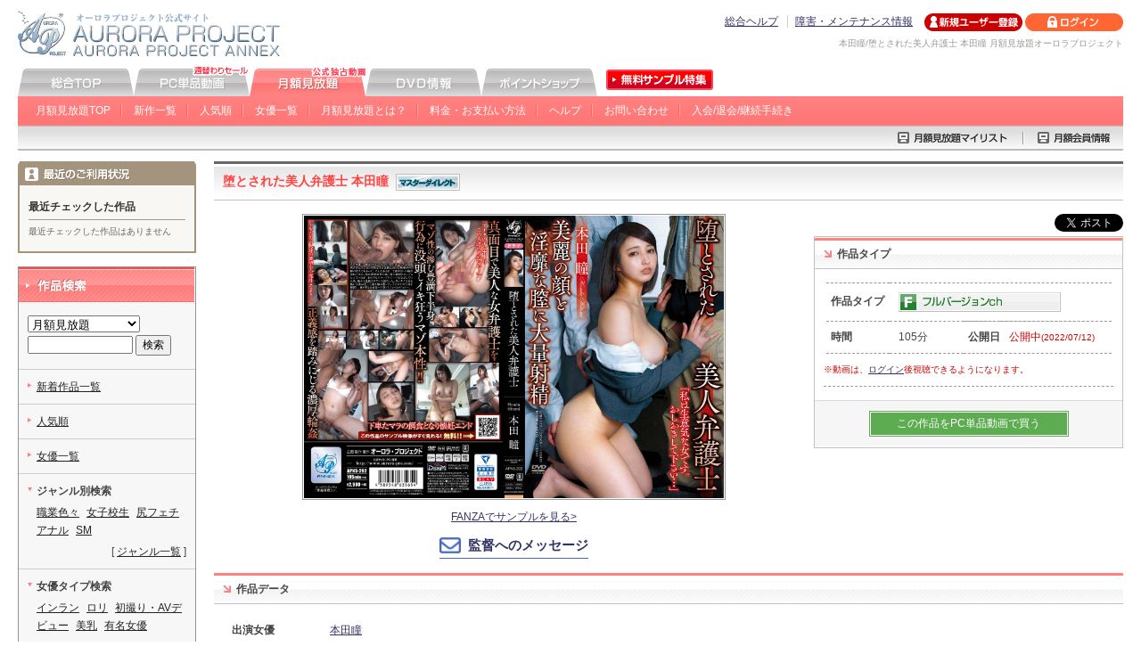

--- FILE ---
content_type: text/html
request_url: https://www.aurora-pro.com/fas/-/product/p/goods_id=APNS-292/
body_size: 39393
content:
<!DOCTYPE html PUBLIC "-//W3C//DTD XHTML 1.0 Transitional//EN" "http://www.w3.org/TR/xhtml1/DTD/xhtml1-transitional.dtd">
<html xmlns="http://www.w3.org/1999/xhtml" lang="ja" xml:lang="ja">
<head>
<meta http-equiv="Content-Type" content="text/html; charset=UTF-8" />
<title>本田瞳/堕とされた美人弁護士 本田瞳 月額見放題オーロラプロジェクト</title>
<meta name="description" content="堕とされた美人弁護士 本田瞳の月額動画。若き弁護士・瞳は、アルバイトの目黒と共に小さな事務所を営んでいる。目黒は司法試験に向けて勉強中の、瞳の恋人でもあった。そんなある日、工務店員・小梅が訪ねて来る。彼は債務処理の為に瞳に顧問となってもらっていたが、それでもギャンブルにハマるなどしていた為、瞳から見放されていた男だった。失うモノは何も無い小梅は逆上し瞳を組み敷いた。さらにその行為を撮影し、瞳を更なる地獄へと堕としていくのだった…。" />
<meta name="keywords" content="堕とされた美人弁護士 本田瞳,オーロラプロジェクト,AV,アネックス,無料,サンプル,動画,アダルト,ビデオ" />
<meta http-equiv="Content-Style-Type" content="text/css" />
<meta http-equiv="Content-Script-Type" content="text/javascript" />
<meta name="verify-v1" content="Z5tSuTshgW0snFEhHlYmnkaxlnXTRmLjwvG3l2EGkdM=" />
<link rel="Shortcut Icon" href="https://www.aurora-pro.com/fas/share/img/favicon.ico" type="image/vnd.microsoft.icon" />
<link href="https://www.aurora-pro.com/fas/share/css/import.css" rel="stylesheet" type="text/css" media="all" />
<script type="text/javascript" src="https://www.aurora-pro.com/share/script/common.js"></script>
<script type="text/javascript" src="https://www.aurora-pro.com/share/script/searchGoods.js.php"></script>
<script type="text/javascript" src="https://www.aurora-pro.com/share/script/jquery-1.8.2.js"></script>
<script type="text/javascript" src="https://www.aurora-pro.com/share/script/lightbox/js/lightbox.js"></script>
<link href="https://www.aurora-pro.com/share/script/lightbox/css/lightbox.css" type="text/css" rel="stylesheet" />
<script type="text/javascript" src="https://www.aurora-pro.com/share/script/viewer.min.js"></script>
<link href="https://www.aurora-pro.com/share/css/viewer.min.css" type="text/css" rel="stylesheet" />
<script type="text/javascript">
<!--//
// 
function fSubmit()
{
	// 
	document.ffav.submit();
	return false;
}
//-->
</script>
</head>
        <body>
        <!---======↓#conainer======-->
<div id="container">
            <!---======↓#header======-->
            <div id="header">
                                <div class="logo">
                                                <a href="https://www.aurora-pro.com"><img src="https://www.aurora-pro.com/share/img/head/logo.gif" alt="オーロラプロジェクト公式サイト AVアダルト/オーロラプロジェクトアネックス" width="300" height="55"></a>
                                    </div>
                                <div class="header_r">
                <div class="header_rin">
                    <ul class="guide">
                        <li><a href="https://www.aurora-pro.com/other/help/-/index/">総合ヘルプ</a></li>
                        <li><a href="https://www.aurora-pro.com/other/maintenance/-/index/">障害・メンテナンス情報</a></li>
                                        </ul>
                    <ul class="status">
                                                        <li><a href="https://sec.aurora-pro.com/ctrl/-/register/"><img src="https://www.aurora-pro.com/share/img/head/bt_regist_off.gif" alt="新規ユーザー登録" width="110" height="20"></a></li>
                                <li><a href="https://sec.aurora-pro.com/ctrl/-/login/"><img src="https://www.aurora-pro.com/share/img/head/bt_login_off.gif" alt="ログイン" width="110" height="20"></a></li>
                                                    </ul>
                                <p class="desc">本田瞳/堕とされた美人弁護士 本田瞳 月額見放題オーロラプロジェクト</p>
                                            </div>
            </div>
        </div>
        <!---======↑#header======-->
                                <!---======↓#gnavi======-->
        <div id="gnavi">
            <ul class="main_navi">
                <li><a href="https://www.aurora-pro.com"><img src="https://www.aurora-pro.com/share/img/navi/bt_01_off.gif" alt="オーロラプロジェクト総合" width="130" height="33"></a></li>
                <li><a href="https://www.aurora-pro.com/ppv/-/index/"><img src="https://www.aurora-pro.com/share/img/navi/bt_03_off.gif" alt="オーロラプロジェクトPC単品動画" width="130" height="33"></a></li>
                <li><a href="https://www.aurora-pro.com/fas/-/index/"><img src="https://www.aurora-pro.com/share/img/navi/bt_04_on.gif" alt="オーロラプロジェクト月額見放題" width="130" height="33"></a></li>
                <li><a href="https://www.aurora-pro.com/shop/-/index/"><img src="https://www.aurora-pro.com/share/img/navi/bt_02_off.gif" alt="オーロラプロジェクトDVD情報" width="130" height="33"></a></li>
                <li><a href="https://www.aurora-pro.com/point/-/index/"><img src="https://www.aurora-pro.com/share/img/navi/bt_05_off.gif" alt="オーロラプロジェクトポイントショップ" width="130" height="33"></a></li>
                <li><a href="http://www.aurora-pro.com/sample/" target="_blank"><img src="https://www.aurora-pro.com/share/img/navi/bt06_off.gif" alt="オーロラプロジェクト無料サンプル動画特集" width="130" height="33"></a></li>
            </ul>
            <ul class="sub_navi">
                                                    <li><a href="https://www.aurora-pro.com/fas/index.html">月額見放題TOP</a></li>
                            <li><a href="https://www.aurora-pro.com/fas/-/list/">新作一覧</a></li>
                            <li><a href="https://www.aurora-pro.com/fas/-/list/p/type=100/offset=1/order=1/">人気順</a></li>
                            <li><a href="https://www.aurora-pro.com/fas/-/search/p/type=1/">女優一覧</a></li>
                            <li><a href="https://www.aurora-pro.com/fas/about/-/index/">月額見放題とは？</a></li>
                            <li><a href="https://www.aurora-pro.com/fas/about/-/payment/">料金・お支払い方法</a></li>
                            <li><a href="https://www.aurora-pro.com/fas/help/-/index/">ヘルプ</a></li>
                            <li><a href="https://sec.aurora-pro.com/fas/contact/-/index/">お問い合わせ</a></li>
                                                                <li><a href="https://sec.aurora-pro.com/fas/-/regi/">入会/退会/継続手続き</a></li>
                                    </ul>
        </div>
        <!---======↑#gnavi======-->
        <!---======↓#cart======-->
        <div id="cart">
            <ul>
                                                        <li><a href="https://sec.aurora-pro.com/ctrl/-/mypage/p/step=view_fav_head/"><img src="https://www.aurora-pro.com/share/img/navi/fas/fas_list_off.gif" alt="月額見放題マイリスト" width="152" height="27"></a></li>
                        <li><a href="https://sec.aurora-pro.com/ctrl/-/mypage/p/step=view_fas/"><img src="https://www.aurora-pro.com/share/img/navi/fas/fas_info_off.gif" alt="月額会員情報" width="113" height="27"></a></li>
                            </ul>
                        </div>
        <!---======↑#cart======-->
                	<!---======↓#main_area======-->
	<div id="main_area">
		<!---======↓#main_inner======-->
		<div id="main_inner">
			<!--====↓作品タイトル====-->
			<h1 class="pro_title">堕とされた美人弁護士 本田瞳			&nbsp;<img src="https://www.aurora-pro.com/fas/img_search/bt_master.gif" width="72" height="19" alt="マスターダイレクト" />
			</h1>
			<!--====↑作品タイトル====-->
			<table id="product_wrap"><tr><td>
			<!--====↓パッケージ====-->
			<div id="product_pkg">
				<div class="main_pkg">
				
				<img src="https://rsc.aurora-pro.com/rsc/imgs/pkg/apns-292/apns-292_open_xl.jpg" alt="堕とされた美人弁護士 本田瞳" width="70%" class="pkg" id="main_pkg" />
					<script>const img = document.getElementById( "main_pkg" ); const viewer = new Viewer(img);</script>

				<!--
				
					<a href="javascript:void(0);" onclick="MM_openBrWindow('http://www.aurora-pro.com/share/pages/-/viewer/p/goods_id=APNS-292/','package','resizable=no,width=1000,height=680')"><img src="https://rsc.aurora-pro.com/rsc/imgs/pkg/apns-292/apns-292_open_xl.jpg" alt="堕とされた美人弁護士 本田瞳" width="70%" class="pkg" /></a><br>
					
					-->
				</div>

				<ul class="product_sample">
					<li><a href="https://video.dmm.co.jp/av/content/?id=apns00292" target="_blank">FANZAでサンプルを見る&gt;</a></li>
			
				</ul>
				
				<div id="form_link_btn_wrap"><a class="form_link_btn" href="https://sec.aurora-pro.com/other/contact/-/message/p/service=FAS/goods_id=APNS-292/">監督へのメッセージ</a></div>
				
			</div>
			<!--====↑パッケージ====-->
			</td><td id="buy_wrap">
			<div id="product_tw">
            <a href="https://twitter.com/share" class="twitter-share-button" data-url="https://www.aurora-pro.com/fas/-/product/p/goods_id=APNS-292/" data-text="オーロラ月額見放題「堕とされた美人弁護士 本田瞳」出演：本田瞳" data-lang="ja" data-count="none">ツイート</a><script>!function(d,s,id){var js,fjs=d.getElementsByTagName(s)[0];if(!d.getElementById(id)){js=d.createElement(s);js.id=id;js.src="//platform.twitter.com/widgets.js";fjs.parentNode.insertBefore(js,fjs);}}(document,"script","twitter-wjs");</script></div>
			<!--====↓購入ブロック====-->
			<div id="buy">
				<h2 class="bgh06_fas"><img src="https://www.aurora-pro.com/fas/share/img/ar03.gif" width="9" height="9" alt="" />作品タイプ</h2>
				<table>
					<tr>
						<th style="width:80px;">作品タイプ</th>
						<td colspan="3"><a href="/fas/-/list/p/type=100/sub=full/"><img src="https://www.aurora-pro.com/fas/img_product/bt_full.gif" alt="フルバージョン" width="182" height="22" /></a></td>
					</tr>
					<tr>
						<th>時間</th>
						<td style="width:90px;">105分</td>
						<th>公開日</th>
						<td style="width:160px;" class="red">公開中<span class="smaller">(2022/07/12)</span></td>
					</tr>
				</table>
				<ul class="buy_att">
					<li>※動画は、<a href="https://sec.aurora-pro.com/ctrl/-/login/" title="会員の方はこちらからログイン">ログイン</a>後視聴できるようになります。</li>
<!--					<li>※MacOS（10.8以上限定）の方はFlash形式ストリーミングのみご利用いただけます。Flash形式が公開されていない場合、入会しても視聴できません。</li> -->
				</ul>
				<div class="buy_other">
					<div class="ppv"><a href="https://www.aurora-pro.com/ppv/-/product/p/goods_id=APNS-292/">この作品をPC単品動画で買う</a></div>
				</div>
				
			</div>
			<!--====↑購入ブロック====-->
			</td></tr></table>

			<!--====↓作品情報====-->
			<div id="product_info">
				<h2 class="bgh06_fas"><img src="https://www.aurora-pro.com/fas/share/img/ar03.gif" width="9" height="9" alt="" />作品データ</h2>
				<dl>
					<dt>出演女優</dt>
					<dd><ul>
						<li><a href="/fas/-/list/p/type=3/key=1171/">本田瞳</a></li>
					</ul></dd>
					<dt>作品番号</dt>
					<dd><ul>
						<li><a href="/fas/-/list/p/type=1/lbl=APNS/">APNS</a>-292</li>
					</ul></dd>
					<dt>監督</dt>
					<dd><ul>
						<li><a href="/fas/-/list/p/type=9/key=13/">那須之浩</a></li>
					</ul></dd>
					<dt>ジャンル</dt>
					<dd><ul>
						<li><a href="/fas/-/list/p/type=4/key=12/">ドラマ</a></li>
						<li><a href="/fas/-/list/p/type=4/key=21/">職業色々</a></li>
						<li><a href="/fas/-/list/p/type=4/key=22/">凌辱</a></li>
						<li><a href="/fas/-/list/p/type=4/key=23/">第三者撮り</a></li>
						<li><a href="/fas/-/list/p/type=4/key=24/">レイプ</a></li>
					&nbsp;</ul></dd>
					<dt>女優タイプ</dt>
					<dd><ul>
						<li><a href="/fas/-/list/p/type=5/key=6/">美乳</a></li>
						<li><a href="/fas/-/list/p/type=5/key=7/">美尻</a></li>
						<li><a href="/fas/-/list/p/type=5/key=13/">パイパン</a></li>
					&nbsp;</ul></dd>
					<dt>シーン</dt>
					<dd><ul>
						<li><a href="/fas/-/list/p/type=6/key=1/">中出し</a></li>
						<li><a href="/fas/-/list/p/type=6/key=3/">顔射</a></li>
						<li><a href="/fas/-/list/p/type=6/key=4/">電マ・バイブ・ローター</a></li>
						<li><a href="/fas/-/list/p/type=6/key=6/">3P・4P</a></li>
						<li><a href="/fas/-/list/p/type=6/key=15/">フェラ</a></li>
						<li><a href="/fas/-/list/p/type=6/key=24/">スーツ</a></li>
						<li><a href="/fas/-/list/p/type=6/key=25/">パンスト</a></li>
						<li><a href="/fas/-/list/p/type=6/key=29/">ランジェリー・肌着</a></li>
						<li><a href="/fas/-/list/p/type=6/key=30/">口内発射</a></li>
						<li><a href="/fas/-/list/p/type=6/key=31/">イラマチオ</a></li>
					&nbsp;</ul></dd>
				</dl>
			</div>
			<!--====↑作品情報====-->
			
			<!--====↓作品紹介テキスト====-->
			<div id="product_exp">
				<h2 class="bgh06_fas"><img src="https://www.aurora-pro.com/fas/share/img/ar03.gif" width="9" height="9" alt="" />作品紹介</h2>
				<p>若き弁護士・瞳は、アルバイトの目黒と共に小さな事務所を営んでいる。<br>
目黒は司法試験に向けて勉強中の、瞳の恋人でもあった。そんなある日、工務店員・小梅が訪ねて来る。<br>
彼は債務処理の為に瞳に顧問となってもらっていたが、それでもギャンブルにハマるなどしていた為、瞳から見放されていた男だった。<br>
失うモノは何も無い小梅は逆上し瞳を組み敷いた。さらにその行為を撮影し、瞳を更なる地獄へと堕としていくのだった…。</p>
			</div>
			<!--====↑作品紹介テキスト====-->

			<div class="product_scene">
				<h2 class="bgh06_fas"><img src="https://www.aurora-pro.com/fas/share/img/ar03.gif" width="9" height="9" alt="" />シーン画像 （※クリックで拡大表示されます）</h2>
				<ul>
					<li><a href="https://www.aurora-pro.com/resource/product/scene/apns-292/apns-292_scene_f01_full_m.jpg" rel="lightbox[scene_st]"><img src="https://www.aurora-pro.com/resource/product/scene/apns-292/apns-292_scene_f01_full_m.jpg" width="180" alt=" シーン画像" /></a></li>
					<li><a href="https://www.aurora-pro.com/resource/product/scene/apns-292/apns-292_scene_f02_full_m.jpg" rel="lightbox[scene_st]"><img src="https://www.aurora-pro.com/resource/product/scene/apns-292/apns-292_scene_f02_full_m.jpg" width="180" alt=" シーン画像" /></a></li>
					<li><a href="https://www.aurora-pro.com/resource/product/scene/apns-292/apns-292_scene_f03_full_m.jpg" rel="lightbox[scene_st]"><img src="https://www.aurora-pro.com/resource/product/scene/apns-292/apns-292_scene_f03_full_m.jpg" width="180" alt=" シーン画像" /></a></li>
					<li><a href="https://www.aurora-pro.com/resource/product/scene/apns-292/apns-292_scene_f04_full_m.jpg" rel="lightbox[scene_st]"><img src="https://www.aurora-pro.com/resource/product/scene/apns-292/apns-292_scene_f04_full_m.jpg" width="180" alt=" シーン画像" /></a></li>
					<li><a href="https://www.aurora-pro.com/resource/product/scene/apns-292/apns-292_scene_f05_full_m.jpg" rel="lightbox[scene_st]"><img src="https://www.aurora-pro.com/resource/product/scene/apns-292/apns-292_scene_f05_full_m.jpg" width="180" alt=" シーン画像" /></a></li>
					<li><a href="https://www.aurora-pro.com/resource/product/scene/apns-292/apns-292_scene_f06_full_m.jpg" rel="lightbox[scene_st]"><img src="https://www.aurora-pro.com/resource/product/scene/apns-292/apns-292_scene_f06_full_m.jpg" width="180" alt=" シーン画像" /></a></li>
					<li><a href="https://www.aurora-pro.com/resource/product/scene/apns-292/apns-292_scene_f07_full_m.jpg" rel="lightbox[scene_st]"><img src="https://www.aurora-pro.com/resource/product/scene/apns-292/apns-292_scene_f07_full_m.jpg" width="180" alt=" シーン画像" /></a></li>
					<li><a href="https://www.aurora-pro.com/resource/product/scene/apns-292/apns-292_scene_f08_full_m.jpg" rel="lightbox[scene_st]"><img src="https://www.aurora-pro.com/resource/product/scene/apns-292/apns-292_scene_f08_full_m.jpg" width="180" alt=" シーン画像" /></a></li>
					<li><a href="https://www.aurora-pro.com/resource/product/scene/apns-292/apns-292_scene_f09_full_m.jpg" rel="lightbox[scene_st]"><img src="https://www.aurora-pro.com/resource/product/scene/apns-292/apns-292_scene_f09_full_m.jpg" width="180" alt=" シーン画像" /></a></li>
					<li><a href="https://www.aurora-pro.com/resource/product/scene/apns-292/apns-292_scene_f10_full_m.jpg" rel="lightbox[scene_st]"><img src="https://www.aurora-pro.com/resource/product/scene/apns-292/apns-292_scene_f10_full_m.jpg" width="180" alt=" シーン画像" /></a></li>
					<li><a href="https://www.aurora-pro.com/resource/product/scene/apns-292/apns-292_scene_f11_full_m.jpg" rel="lightbox[scene_st]"><img src="https://www.aurora-pro.com/resource/product/scene/apns-292/apns-292_scene_f11_full_m.jpg" width="180" alt=" シーン画像" /></a></li>
					<li><a href="https://www.aurora-pro.com/resource/product/scene/apns-292/apns-292_scene_f12_full_m.jpg" rel="lightbox[scene_st]"><img src="https://www.aurora-pro.com/resource/product/scene/apns-292/apns-292_scene_f12_full_m.jpg" width="180" alt=" シーン画像" /></a></li>
				</ul>
			</div>

			<p class="backTop"><a href="#header"><img src="https://www.aurora-pro.com/share/img/icon/ico_pagetop_off.gif" alt="ページの先頭へ" width="100" height="20" /></a></p>
			
			<span id="streamAnc"></span>
			<!--====↓フル版Flashストリーミング====-->
			<div class="movie_play">
				<h2 class="bgh06_fas"><img src="https://www.aurora-pro.com/fas/share/img/ar03.gif" width="9" height="9" alt="" />ストリーミング</h2>
				<p class="howto_play"><a href="/fas/howto/-/index/"><img src="https://www.aurora-pro.com/share/img/product/ba_howtoPlay.gif" alt="視聴方法" width="60" height="14" /></a></p>
				<p class="ar red">※ご入会・ログイン後ボタンが有効になります。</p>
				<!--↓ムービー↓-->
				<div class="scene01">
					<dl>
						<dt>【ストリーミング / FULL】&nbsp;01:46:31</dt>
						<dd><div class="flash_bt" style="text-align:left;">
							<span class="na" style="padding:12px 30px 10px 30px;">高画質ストリーミング</span>
							<span class="na" style="padding:12px 30px 10px 30px;">標準画質ストリーミング</span>
						</div></dd>
					</dl>
				</div>
				<!--↑ムービー↑-->
				<ul class="play_note">
					<li>※配信される動画の画質、種類などは予告なく変更される場合がございます。ご了承下さい。</li>
					<li>※キーボードから以下の操作が可能です。<br />スペースキー：再生と停止　左(←)キー：10秒戻る　右(→)キー：10秒進む<li>
				</ul>
			</div>
			<!--====↑フル版Flashストリーミング====-->
			<p class="backTop"><a href="#header"><img src="https://www.aurora-pro.com/share/img/icon/ico_pagetop_off.gif" alt="ページの先頭へ" width="100" height="20" /></a></p>
		</div>
		<!---======↑#main_inner======-->
	</div>
	<!---======↑#main_area======-->
            <!---======↓#side area======-->
            <div id="side_area">
                    <!--=====↓最近の利用状況ここから↓=====-->
        <div id="user_activity">
            <div class="sb_t">
                <img src="https://www.aurora-pro.com/share/img/side/ba_activity.gif" alt="最近のご利用状況" width="120" height="15" />
            </div>
            <div class="sb_b">
                                        <dl class="recent_pkg">
                    <dt>最近チェックした作品</dt>
                                                <dd class="smaller">最近チェックした作品はありません</dd>
                                        </dl>
            </div>
        </div>
        <!--=====↑最近の利用状況ここまで↑=====-->
                        <!--=====↓検索ここから↓=====-->
        <div id="search" class="side_block1">
            <div class="sb_t">
                <img src="https://www.aurora-pro.com/fas/share/img/ba_01.gif" alt="作品検索" width="198" height="39" />
            </div>
            <div class="sb_b">
                <form name="fsrc" id="fsrc" method="get" onSubmit="javascript:fGoodsSearch(); return false;">
                    <input type="hidden" name="type" value="2" />
                    <select name="area">
                        <option value="other">全サービス</option>
                        <option value="ppv">PC単品動画</option>
                        <option value="fas" selected="selected">月額見放題</option>
                        <option value="shop">DVD情報</option>
                        <option value="point">ポイントショップ</option>
                    </select><br>
                    <input name="srch" type="text" size="8" value="" />&nbsp;<input type="submit" name="Submit" value="検索" />
                </form>
                <ul>
                    <li><a href="https://www.aurora-pro.com/fas/-/list/">新着作品一覧</a></li>
                    <li><a href="https://www.aurora-pro.com/fas/-/list/p/type=100/offset=1/order=1/">人気順</a></li>
                    <li><a href="https://www.aurora-pro.com/fas/-/search/p/type=1/">女優一覧</a></li>
                    <li class="search_li"><span class="bold">ジャンル別検索</span>
                        <ul>
                                        <li><a href="https://www.aurora-pro.com/fas/-/list/p/type=4/key=21/">職業色々</a></li>
                                            <li><a href="https://www.aurora-pro.com/fas/-/list/p/type=4/key=1/">女子校生</a></li>
                                            <li><a href="https://www.aurora-pro.com/fas/-/list/p/type=4/key=11/">尻フェチ</a></li>
                                            <li><a href="https://www.aurora-pro.com/fas/-/list/p/type=4/key=16/">アナル</a></li>
                                            <li><a href="https://www.aurora-pro.com/fas/-/list/p/type=4/key=4/">SM</a></li>
                                    </ul>
                        <p class="ar">[&nbsp;<a href="https://www.aurora-pro.com/fas/-/search/p/type=6/">ジャンル一覧</a>&nbsp;]</p></li>
                    <li class="search_li"><span class="bold">女優タイプ検索</span>
                        <ul>
                                        <li><a href="https://www.aurora-pro.com/fas/-/list/p/type=5/key=12/">インラン</a></li>
                                            <li><a href="https://www.aurora-pro.com/fas/-/list/p/type=5/key=2/">ロリ</a></li>
                                            <li><a href="https://www.aurora-pro.com/fas/-/list/p/type=5/key=11/">初撮り・AVデビュー</a></li>
                                            <li><a href="https://www.aurora-pro.com/fas/-/list/p/type=5/key=6/">美乳</a></li>
                                            <li><a href="https://www.aurora-pro.com/fas/-/list/p/type=5/key=10/">有名女優</a></li>
                                    </ul>
                        <p class="ar">[&nbsp;<a href="https://www.aurora-pro.com/fas/-/search/p/type=6/">女優タイプ一覧</a>&nbsp;]</p></li>
                    <li class="search_li"><span class="bold">シーン別検索</span>
                        <ul>
                                        <li><a href="https://www.aurora-pro.com/fas/-/list/p/type=6/key=10/">野外</a></li>
                                            <li><a href="https://www.aurora-pro.com/fas/-/list/p/type=6/key=13/">浣腸</a></li>
                                            <li><a href="https://www.aurora-pro.com/fas/-/list/p/type=6/key=22/">尻コキ</a></li>
                                            <li><a href="https://www.aurora-pro.com/fas/-/list/p/type=6/key=4/">電マ・バイブ・ローター</a></li>
                                            <li><a href="https://www.aurora-pro.com/fas/-/list/p/type=6/key=25/">パンスト</a></li>
                                    </ul>
                        <p class="ar">[&nbsp;<a href="https://www.aurora-pro.com/fas/-/search/p/type=6/">シーン一覧</a>&nbsp;]</p></li>
                </ul>
            </div>
        </div>
        <!--=====↑検索ここまで↑=====-->
                <!--=====↓はじめての方へここから↓=====-->
        <ul class="side_banner">
                        <li><a href="https://sec.aurora-pro.com/fas/-/regi/"><img src="https://www.aurora-pro.com/fas/share/img/bt_allL_off.gif" alt="入会・退会・継続手続き" width="150" height="60" /></a></li>
                    </ul>
        <!--=====↑はじめての方へここまで↑=====-->
                <!--=====↓ご利用ガイドここから↓=====-->
        <div class="side_block1">
            <div class="sb_t">
                <img src="https://www.aurora-pro.com/fas/share/img/ba_03.gif" alt="ご利用ガイド" width="198" height="39" />
            </div>
            <div class="sb_b">
                <ul class="side_li">
                    <li><a href="https://www.aurora-pro.com/fas/about/-/index/">月額見放題とは？</a></li>
                    <li><a href="https://www.aurora-pro.com/fas/howto/-/index/">ご入会から視聴までの流れ</a></li>
                    <li><a href="https://www.aurora-pro.com/fas/about/-/payment/">料金・お支払い方法</a></li>
                    <li><a href="https://www.aurora-pro.com/fas/about/-/spec/">推奨環境・再生テスト</a></li>
                    <li><a href="https://www.aurora-pro.com/fas/help/-/index/">ヘルプ一覧</a></li>
                    <li><a href="https://sec.aurora-pro.com/fas/contact/-/index/">お問い合わせ</a></li>
                </ul>
            </div>
        </div>
        <!--=====↑ご利用ガイドここまで↑=====-->
                <!--=====↓タグクラウドここから↓=====-->
        <div class="tag_cloud side_block1">
            <div class="sb_t">
                <img src="https://www.aurora-pro.com/fas/share/img/ba_11.gif" alt="注目のキーワード" width="198" height="39" />
            </div>
            <div class="sb_b">
                            <style type="text/css">
a.tagcloud696e96573770b_epocLevel3:link {text-decoration: none; color: #000336;}
a.tagcloud696e96573770b_epocLevel3:visited {text-decoration: none; color: #000336;}
a.tagcloud696e96573770b_epocLevel2:link {text-decoration: none; color: #000336;}
a.tagcloud696e96573770b_epocLevel2:visited {text-decoration: none; color: #000336;}
a.tagcloud696e96573770b_epocLevel1:link {text-decoration: none; color: #000336;}
a.tagcloud696e96573770b_epocLevel1:visited {text-decoration: none; color: #000336;}
a.tagcloud696e96573770b_epocLevel0:link {text-decoration: none; color: #000336;}
a.tagcloud696e96573770b_epocLevel0:visited {text-decoration: none; color: #000336;}
</style>
<div class="tagcloud tagcloud696e96573770b">
<a href="https://sec.aurora-pro.com/fas/list.html?type=2&area=fas&srch=%E3%80%81" style="font-size:13px;" class="tagcloudElement tagcloud696e96573770b_epocLevel3">、</a> &nbsp;
<a href="https://sec.aurora-pro.com/fas/list.html?type=2&area=fas&srch=%E3%81%B2%E3%81%A8%E3%81%BF" style="font-size:14.336804110105px;" class="tagcloudElement tagcloud696e96573770b_epocLevel3">ひとみ</a> &nbsp;
<a href="https://sec.aurora-pro.com/fas/list.html?type=2&area=fas&srch=%E3%81%B2%E3%81%AA%E3%81%9F%E6%BE%AA" style="font-size:13px;" class="tagcloudElement tagcloud696e96573770b_epocLevel3">ひなた澪</a> &nbsp;
<a href="https://sec.aurora-pro.com/fas/list.html?type=2&area=fas&srch=%E3%82%B9%E3%83%A1%E3%83%A9%E3%82%AE%E3%83%AC%E3%83%9F" style="font-size:13px;" class="tagcloudElement tagcloud696e96573770b_epocLevel3">スメラギレミ</a> &nbsp;
<a href="https://sec.aurora-pro.com/fas/list.html?type=2&area=fas&srch=%E5%88%9D%E6%92%AE%E3%82%8A%E3%83%BBAV%E3%83%87%E3%83%93%E3%83%A5%E3%83%BC" style="font-size:14.336804110105px;" class="tagcloudElement tagcloud696e96573770b_epocLevel3">初撮り・AVデビュー</a> &nbsp;
<a href="https://sec.aurora-pro.com/fas/list.html?type=2&area=fas&srch=%E5%8D%98%E4%BD%93%28%E5%A5%B3%E5%84%AA%E3%83%A2%E3%83%8E%29" style="font-size:13px;" class="tagcloudElement tagcloud696e96573770b_epocLevel3">単体(女優モノ)</a> &nbsp;
<a href="https://sec.aurora-pro.com/fas/list.html?type=2&area=fas&srch=%E5%90%91%E4%BA%95%E3%81%93%E3%81%93%E3%82%8D" style="font-size:13px;" class="tagcloudElement tagcloud696e96573770b_epocLevel3">向井こころ</a> &nbsp;
<a href="https://sec.aurora-pro.com/fas/list.html?type=2&area=fas&srch=%E5%A7%AB%E5%92%B2%E3%81%AF%E3%81%AA" style="font-size:15.67360822021px;" class="tagcloudElement tagcloud696e96573770b_epocLevel3">姫咲はな</a> &nbsp;
<a href="https://sec.aurora-pro.com/fas/list.html?type=2&area=fas&srch=%E5%B0%8F%E5%B7%9D%E3%82%86%E3%81%8D%E3%81%AE" style="font-size:13px;" class="tagcloudElement tagcloud696e96573770b_epocLevel3">小川ゆきの</a> &nbsp;
<a href="https://sec.aurora-pro.com/fas/list.html?type=2&area=fas&srch=%E5%B0%8F%E9%87%8E%E5%AF%BA%E8%88%9E" style="font-size:14.336804110105px;" class="tagcloudElement tagcloud696e96573770b_epocLevel3">小野寺舞</a> &nbsp;
<a href="https://sec.aurora-pro.com/fas/list.html?type=2&area=fas&srch=%E5%B2%AC%E3%81%95%E3%81%8F%E3%82%89" style="font-size:15.67360822021px;" class="tagcloudElement tagcloud696e96573770b_epocLevel3">岬さくら</a> &nbsp;
<a href="https://sec.aurora-pro.com/fas/list.html?type=2&area=fas&srch=%E6%9D%B1%E5%9F%8E%E3%82%86%E3%81%84" style="font-size:15.67360822021px;" class="tagcloudElement tagcloud696e96573770b_epocLevel3">東城ゆい</a> &nbsp;
<a href="https://sec.aurora-pro.com/fas/list.html?type=2&area=fas&srch=%E6%A4%8E%E5%90%8D%E3%81%9D%E3%82%89" style="font-size:17.010412330315px;" class="tagcloudElement tagcloud696e96573770b_epocLevel3">椎名そら</a> &nbsp;
<a href="https://sec.aurora-pro.com/fas/list.html?type=2&area=fas&srch=%E6%B7%B1%E7%94%B0%E7%B5%90%E6%A2%A8" style="font-size:14.336804110105px;" class="tagcloudElement tagcloud696e96573770b_epocLevel3">深田結梨</a> &nbsp;
<a href="https://sec.aurora-pro.com/fas/list.html?type=2&area=fas&srch=%E6%B8%9A%E3%81%BF%E3%81%A4%E3%81%8D" style="font-size:14.336804110105px;" class="tagcloudElement tagcloud696e96573770b_epocLevel3">渚みつき</a> &nbsp;
<a href="https://sec.aurora-pro.com/fas/list.html?type=2&area=fas&srch=%E7%99%BD%E6%A1%83%E3%81%AF%E3%81%AA" style="font-size:17.010412330315px;" class="tagcloudElement tagcloud696e96573770b_epocLevel3">白桃はな</a> &nbsp;
<a href="https://sec.aurora-pro.com/fas/list.html?type=2&area=fas&srch=%E7%A5%9E%E7%B4%8D%E8%8A%B1" style="font-size:14.336804110105px;" class="tagcloudElement tagcloud696e96573770b_epocLevel3">神納花</a> &nbsp;
<a href="https://sec.aurora-pro.com/fas/list.html?type=2&area=fas&srch=%E7%BE%8E%E5%B0%91%E5%A5%B3" style="font-size:17.010412330315px;" class="tagcloudElement tagcloud696e96573770b_epocLevel3">美少女</a> &nbsp;
<a href="https://sec.aurora-pro.com/fas/list.html?type=2&area=fas&srch=%E8%81%B7%E6%A5%AD%E8%89%B2%E3%80%85" style="font-size:18.347216440421px;" class="tagcloudElement tagcloud696e96573770b_epocLevel3">職業色々</a> &nbsp;
<a href="https://sec.aurora-pro.com/fas/list.html?type=2&area=fas&srch=%E8%99%B9%E6%9D%91%E3%82%86%E3%81%BF" style="font-size:15.67360822021px;" class="tagcloudElement tagcloud696e96573770b_epocLevel3">虹村ゆみ</a>
</div>
            </div>
        </div>
        <!--=====↑タグクラウドここまで↑=====-->
                <!--=====↓バナーエリアここから↓=====-->
        <ul class="side_banner">
            <li><a href="https://www.aurora-pro.com/fas/-/list/p/type=2/area=fas/srch=5min+HEAVEN/Submit=検索/"><img src="https://www.aurora-pro.com/other/img_index/ba_5min.jpg" width="200" height="160" alt="公式限定！月額見放題5min HEAVEN この娘たちが一生懸命シテくれるんです！" /></a></li>
            <li><a href="https://www.aurora-pro.com/sp/-/index/"><img src="https://www.aurora-pro.com/share/img/banner/sp3.gif" alt="オーロラプロジェクト公式スマホサイト" width="200" height="91" /></a></li>
                                        <li><a href="https://twitter.com/AuroraPro" target="_blank"><img src="https://www.aurora-pro.com/share/img/banner/tw.gif" width="198" height="28" alt="@AuroraProさんをフォロー"></a></li>
            <li><a href="https://www.aurora-pro.com/fas/about/-/payment/"><img src="https://www.aurora-pro.com/fas/share/img/banner/ba_pay.gif" alt="色々選べるお支払い方法！カードOK！ビットキャッシュOK！現金OK！" width="150" height="103" /></a></li>
            <li><a href="https://www.aurora-pro.com/other/law/-/index/">特定商取引法表記</a></li>
            <li><script type="text/javascript" src="https://seal.verisign.com/getseal?host_name=www.aurora-pro.com&amp;size=L&amp;use_flash=YES&amp;use_transparent=NO&amp;lang=ja"></script></li>
        </ul>
        <!--=====↑バナーエリアここまで↑=====-->
                                </div>
        <!---======↑#side_area======-->
                    <!---======↓#footer======-->
        <div id="footer">
            <p class="policy"><a href="https://www.aurora-pro.com/other/about/-/policy/"><img src="https://www.aurora-pro.com/share/img/bt_privacy_off.gif" alt="プライバシーポリシー" width="117" height="17"></a></p>
            <p class="cl"><a href="https://www.aurora-pro.com/-/index/">総合TOP</a>　｜　<a href="https://www.aurora-pro.com/ppv/-/index/">PC単品動画</a>　｜　<a href="https://www.aurora-pro.com/fas/-/index/">月額見放題</a>　｜　<a href="https://www.aurora-pro.com/shop/-/index/">DVD情報</a>　｜　<a href="https://www.aurora-pro.com/point/-/index/">ポイントショップ</a></p>
            <p class="copyright">Copyright &copy; AURORA PROJECT All Rights Reserved.</p>
        </div>
        <!---======↑#footer======-->
        
<!-- Google tag (gtag.js) -->
<script async src="https://www.googletagmanager.com/gtag/js?id=G-R8W3NYHLL1"></script>
<script>
  window.dataLayer = window.dataLayer || [];
  function gtag(){dataLayer.push(arguments);}
  gtag('js', new Date());

  gtag('config', 'G-R8W3NYHLL1');
</script>
        
        <script type='text/javascript'>
        <!--
            (function () {
                var login = '',
                        fpf = true,
                        fpn = '__ulfpc';

        // DO NOT ALTER BELOW THIS LINE
                var id = 6002803, h = 'c151';
                var rand = rand || Math.floor(Math.random() * 9000000) + 1000000;
                if ('http:' == document.location.protocol) {
                    var params = {id: id, lt: 3, h: h, url: document.URL, ref: document.referrer, lg: login, rand: rand, bw: (window.innerWidth ? window.innerWidth : (document.documentElement && document.documentElement.clientWidth != 0 ? document.documentElement.clientWidth : (document.body ? document.body.clientWidth : 0))), bh: (window.innerHeight ? window.innerHeight : (document.documentElement && document.documentElement.clientHeight != 0 ? document.documentElement.clientHeight : (document.body ? document.body.clientHeight : 0))), dpr: (window.devicePixelRatio != undefined ? window.devicePixelRatio : 0), sw: screen.width, sh: screen.height, dpr: (window.devicePixelRatio != undefined ? window.devicePixelRatio : 0), sb: document.title, guid: 'ON'};
                    if (fpf) {
                        params.fp = getuid(fpn);
                    }
                    params.eflg = 1;
                    var a = document.createElement('a');
                    var lg = document.createElement('img');
                    lg.setAttribute('id', '_ullogimgltr');
                    lg.setAttribute('width', 1);
                    lg.setAttribute('height', 1);
                    lg.setAttribute('alt', '');
                    var src = 'http://le.nakanohito.jp/le/1/?';
                    for (var key in params)
                        src = src.concat(key + '=' + encodeURIComponent(params[key]) + '&');
                    lg.src = src.slice(0, -1);
                    a.setAttribute('href', 'http://smartphone.userlocal.jp/');
                    a.setAttribute('target', '_blank');
                    a.appendChild(lg);
                    var s = document.getElementsByTagName('body')[0];
                    s.appendChild(a);
                }
                function getuid(key) {
                    var arr = [], date = new Date(), exp = new Date();
                    exp.setFullYear(exp.getFullYear() + 7);
                    if (document.cookie) {
                        arr = document.cookie.split(";");
                        for (var i = 0; i < arr.length; i++) {
                            var str = arr[i].replace(/^\s+|\s+$/g, "");
                            var len = str.indexOf('=');
                            if (str.substring(0, len) == key)
                                return unescape(str.slice(len + 1));
                        }
                    }
                    var r = randobet(4);
                    var m = date.getMonth() + 1, d = date.getDate(), h = date.getHours(), i = date.getMinutes(), s = date.getSeconds();
                    var num = String(date.getFullYear()) + (String(m).length == 1 ? '0' : '') + String(m) + (String(d).length == 1 ? '0' : '') + String(d) + (String(h).length == 1 ? '0' : '') + String(h) + (String(i).length == 1 ? '0' : '') + String(i) + (String(s).length == 1 ? '0' : '') + String(s) + String(r);
                    document.cookie = key + '=' + num + '_f; expires=' + (new Date(exp).toUTCString()) + '; domain=' + location.hostname;
                    return num + '_f';
                }
                function randobet(n) {
                    var a = '123456789'.split(''), s = '';
                    for (var i = 0; i < n; i++)
                        s += a[Math.floor(Math.random() * a.length)];
                    return s;
                }
                ;
            })();
        //-->
        </script>
        <noscript>
        <a href='http://smartphone.userlocal.jp/' target='_blank'><img src='http://le.nakanohito.jp/le/1/?id=6002803&h=c151&lt=3&guid=ON&eflg=1' alt='スマートフォン解析' height='1' width='1'></a>
        </noscript>
        </div>
<!---======↑#container======-->
</body>
</html>
